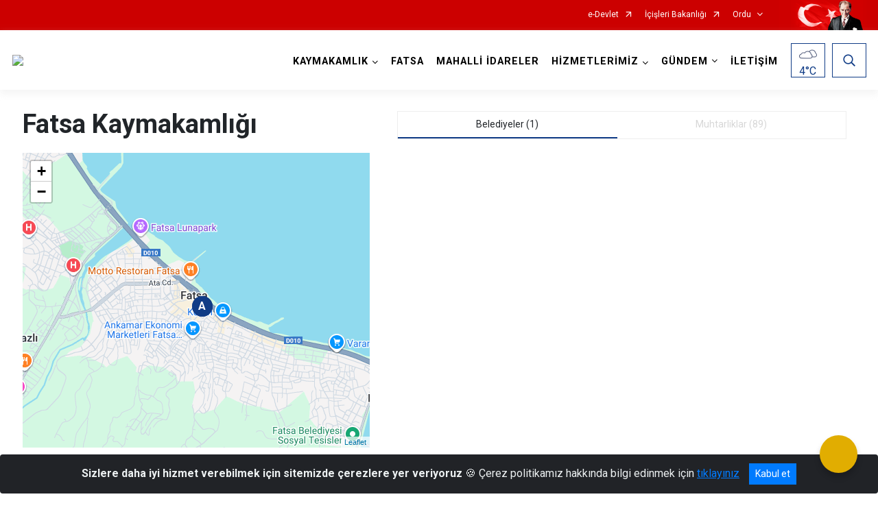

--- FILE ---
content_type: text/html; charset=utf-8
request_url: https://fatsa.gov.tr/ISAYWebPart/TownList/IlceDetay
body_size: 2802
content:




<script>
    var map;
    var enlem = '41.0308';
    var boylam = '37.5006';
    var locations = [
        ['FATSA Kaymakamlığı', enlem, boylam, 'A']
    ];
</script>
<div class="row no-gutters">
    <div class="col-md-6 col-lg-5">
        <div class="city-title" data-lat="41.0308" data-lng="37.5006">
            <h1>Fatsa  Kaymakamlığı</h1>
        </div>
    </div>
</div>
<div class="row no-gutters">
    <div class="col-md-6 col-lg-5">
        <div class="sticky-map">
            <div class="maplocations" id="govmap"></div>
            <div class="city-info-container">
                <div class="city-info">
                    <table class="table table-borderless">
                        <tr>
                            <td class="bold">Kaymakam</td>
                            <td><span>:</span>Avni KULA</td>
                        </tr>
                        
                        
                    </table>
                </div>
                <div class="city-info">
                    <table class="table table-borderless">
                        <tr>
                            <td class="bold">Belediye Sayısı</td>
                            <td><span>:</span>1</td>
                        </tr>
                        <tr>
                            <td class="bold">Belde Sayısı</td>
                            <td><span>:</span>0</td>
                        </tr>
                        <tr>
                            <td class="bold">Mahalle Sayısı</td>
                            <td><span>:</span>89</td>
                        </tr>
                        <tr>
                            <td class="bold">Köy Sayısı</td>
                            <td><span>:</span>0</td>
                        </tr>
                    </table>
                </div>
            </div>
        </div>
    </div>
    <div class="col-md-6 col-lg-7">
        <nav class="nav nav-pills counties-tabs">
            <a class="flex-fill nav-item nav-link active" id="belediye-tab" data-toggle="tab" href="#belediye" role="tab" aria-controls="belediye" aria-selected="true">Belediyeler (1)</a>
            <a class="flex-fill nav-item nav-link " id="muhtarlik-tab" data-toggle="tab" href="#muhtarlik" role="tab" aria-controls="muhtarlik" aria-selected="true">Muhtarliklar (89)</a>

        </nav>
        <div class="tab-content" id="countiestab">
            <div class="tab-pane fade show active" id="belediye" role="tabpanel" aria-labelledby="belediye-tab">
                <div id="belediyeList" class="governorship-contact-container row">

                </div>
            </div>
            <div class="tab-pane fade show " id="muhtarlik" role="tabpanel" aria-labelledby="muhtarlik-tab">
                <div id="muhtarlikList" class="governorship-contact-container row">

                </div>
            </div>
        </div>
    </div>
</div>
<script>
    $(document).ready(function () {

        $.ajax({
            type: "GET",
            url: "/ISAYWebPart/TownList/DetayGetir",
            contentType: "application/json; charset=utf-8",
            dataType: "json",
            data: {id :1585, ilId:52},
            async: false,
            success: function (data) {

                var ilceDetay = data.Data.ilceDetay;

                $.each(data.Data.ilceDetay, function (a, b) {

                     if (enlem != b.KoordinatEnlem && boylam != b.KoordinatBoylam) {
                         locations.push([b.Ad + ' Belediyesi', b.KoordinatEnlem, b.KoordinatBoylam, b.Ad.substring(0, 1)]);

                }

                    //$("#YuzOlcumu").text(ilceDetay.YuzOlcumu);


                    //<div class="item-row">
                    //    <div class="item-row-header">Nüfus</div>
                    //    <div class="item-row-text"></div>
                    //</div>
                    //<div class="item-links"><a class="btn-external-link" //target="_blank" rel="noopener noreferrer" href="">Belediye İnternet Sitesi</a></div>
                    $("#belediyeList").append(`<div class="col-lg-6">
                         <div class="governorship-contact-cart" data-lat="`+ b.KoordinatEnlem + `" data-lng="` + b.KoordinatBoylam + `">
                                    <div class="division-header">

                            <div class="label">A</div>

                            <h5>`+ b.Ad.substring(0, 1).toUpperCase() + b.Ad.substring(1).toLowerCase() + ` Belediyesi</h5>
                                                                </div>
                         <div class="item-content">
                                <div class="item-row">
                                    <div class="item-row-header">Başkan</div>
                                    <div class="item-row-text">` + b.BaskanAdi + `</div>
                                </div>
                              <div class="item-row">
                                   <div class="item-row-header">Nüfus</div>
                                   <div class="item-row-text">`+ (b.Nufus == null ? 0 : new Intl.NumberFormat('de-DE').format(b.Nufus)) + `</div>

                                </div>
                           <!--      <div class="item-links"><a class="btn-external-link" target="_blank" rel="noopener noreferrer" href="`+ b.WebSitesi + `">Belediye İnternet Sitesi</a></div>
                            </div> -->
                   </div>
                            </div>`);
                });


                $.each(data.Data.muhtarliklar, function (a, b) {

                     if (enlem != b.KoordinatEnlem && boylam != b.KoordinatBoylam) {
                         locations.push([b.Ad + ' Mahallesi', b.KoordinatEnlem, b.KoordinatBoylam, a+1]);
                }
                            //<div class="item-row">
                                //    <div class="item-row-header">Nüfus</div>
                                //    <div class="item-row-text"></div>
                                //</div>
                                //<div class="item-links"><a class="btn-external-link" //target="_blank" rel="noopener noreferrer" href="">Belediye İnternet Sitesi</a></div>
                    $("#muhtarlikList").append(`<div class="col-lg-6">
                         <div class="governorship-contact-cart" data-lat="`+ b.KoordinatEnlem + `" data-lng="` + b.KoordinatBoylam + `">
                                    <div class="division-header">

                            <div class="label">`+ (a+1)+`</div>

                            <h5>`+b.Ad+ ` Muhtarlığı</h5>
                                                                </div>
                            <div class="item-content">
                                <div class="item-row">
                                    <div class="item-row-header">Muhtar</div>
                                    <div class="item-row-text">` + b.BaskanAdi + `</div>
                                </div>
                    <!--    <div class="item-row">
                                    <div class="item-row-header">Nüfus</div>
                                    <div class="item-row-text">`+ (ilceDetay.Nufus == null ? 0 : ilceDetay.Nufus )+`</div>
                                </div>
                            </div> -->
                   </div>
                            </div>`);


                });

            },
            error: function (err) { }
        });


        MapCreate('govmap');
        $('.sticky-map').stick_in_parent();

        if ($('.maplocations').length > 0) {
            for (label = 0; label < locations.length; label++) {
                L.marker([locations[label][1], locations[label][2]], { icon: mapLabel(locations[label][3]) }).addTo(map);
            }
        }

        $(".governorship-contact-cart").click(function () {
            var dataLat = $(this).data('lat');
            var dataLng = $(this).data('lng');
            map.panTo([dataLat, dataLng]);
        });

        $(".city-title").click(function () {
            var dataLat = $(this).data('lat');
            var dataLng = $(this).data('lng');
            map.panTo([dataLat, dataLng]);
        });
    });

    function MapCreate(id, lat, lng, z) {
        map = L.map(id);
        var latitude = (lat === undefined) ? enlem : lat;
        var longitude = (lng === undefined) ? boylam : lng;
        var zoom = (z === undefined) ? 14 : z;
        map.setView([latitude, longitude], zoom);
        //L.tileLayer.provider('Wikimedia').addTo(map);
        //L.tileLayer('https://{s}.tile.openstreetmap.org/{z}/{x}/{y}.png').addTo(map);
        //L.tileLayer.provider('Wikimedia').addTo(map);
        L.tileLayer('http://{s}.google.com/vt/lyrs=m&x={x}&y={y}&z={z}', {
            maxZoom: 20,
            subdomains: ['mt0', 'mt1', 'mt2', 'mt3']
        }).addTo(map);
        L.marker([latitude, longitude], { icon: mapLabel('A') }).addTo(map);
    }
    function mapLabel(m) {
        var markerIcon = L.divIcon({ className: 'map-marker-icon', html: '<span>' + m + '</span>' });
        return markerIcon;
    }



</script>

--- FILE ---
content_type: text/html; charset=utf-8
request_url: https://fatsa.gov.tr/ISAYWebPart/TownList/DetayGetir?id=1585&ilId=52
body_size: 3816
content:
{"ContentEncoding":null,"ContentType":null,"Data":{"ilceDetay":[],"muhtarliklar":[{"Ad":"Ahmetler","BaskanAdi":"Cevdet İÇPINAR","BaskanGorev":"Muhtar","KoordinatBoylam":"37.4231","KoordinatEnlem":"41.0488","CografiKey":26861,"MahalleSayisi":0,"Tip":"58021","TipAdi":"MAHALLE","YuzOlcumu":"","AltToplamBelediyeSayisi":0,"BelediyeIsmi":null,"Nufus":null,"WebSitesi":null},{"Ad":"Arpalık","BaskanAdi":"Hasan KAÇAK","BaskanGorev":"Muhtar","KoordinatBoylam":"37.4026","KoordinatEnlem":"40.8926","CografiKey":26860,"MahalleSayisi":0,"Tip":"58021","TipAdi":"MAHALLE","YuzOlcumu":"","AltToplamBelediyeSayisi":0,"BelediyeIsmi":null,"Nufus":null,"WebSitesi":null},{"Ad":"ASLANCAMİ","BaskanAdi":"İhsan EMİR","BaskanGorev":"Muhtar","KoordinatBoylam":"","KoordinatEnlem":"","CografiKey":40034,"MahalleSayisi":0,"Tip":"58021","TipAdi":"MAHALLE","YuzOlcumu":"","AltToplamBelediyeSayisi":0,"BelediyeIsmi":null,"Nufus":null,"WebSitesi":null},{"Ad":"Aşağıardıç","BaskanAdi":"Selahattin TENGİZ","BaskanGorev":"Muhtar","KoordinatBoylam":"37.4506","KoordinatEnlem":"40.9853","CografiKey":26862,"MahalleSayisi":0,"Tip":"58021","TipAdi":"MAHALLE","YuzOlcumu":"","AltToplamBelediyeSayisi":0,"BelediyeIsmi":null,"Nufus":null,"WebSitesi":null},{"Ad":"Aşağıtepe","BaskanAdi":"Emin MERMİ","BaskanGorev":"Muhtar","KoordinatBoylam":"37.4497","KoordinatEnlem":"41.0144","CografiKey":26863,"MahalleSayisi":0,"Tip":"58021","TipAdi":"MAHALLE","YuzOlcumu":"","AltToplamBelediyeSayisi":0,"BelediyeIsmi":null,"Nufus":null,"WebSitesi":null},{"Ad":"Aşağıyavaş","BaskanAdi":"Erkan YÜCETEPE","BaskanGorev":"Muhtar","KoordinatBoylam":"","KoordinatEnlem":"","CografiKey":101814507,"MahalleSayisi":0,"Tip":"58021","TipAdi":"MAHALLE","YuzOlcumu":"","AltToplamBelediyeSayisi":0,"BelediyeIsmi":null,"Nufus":null,"WebSitesi":null},{"Ad":"Ayazlı","BaskanAdi":"Ali ŞAL","BaskanGorev":"Muhtar","KoordinatBoylam":"","KoordinatEnlem":"","CografiKey":7712875,"MahalleSayisi":0,"Tip":"58021","TipAdi":"MAHALLE","YuzOlcumu":"","AltToplamBelediyeSayisi":0,"BelediyeIsmi":null,"Nufus":null,"WebSitesi":null},{"Ad":"Bacanak","BaskanAdi":"Şeref ŞEN","BaskanGorev":"Muhtar","KoordinatBoylam":"37.4166","KoordinatEnlem":"40.9183","CografiKey":26864,"MahalleSayisi":0,"Tip":"58021","TipAdi":"MAHALLE","YuzOlcumu":"","AltToplamBelediyeSayisi":0,"BelediyeIsmi":null,"Nufus":null,"WebSitesi":null},{"Ad":"Bağlarca","BaskanAdi":"Tahsin AKTAŞ","BaskanGorev":"Muhtar","KoordinatBoylam":"37.554","KoordinatEnlem":"40.9884","CografiKey":26902,"MahalleSayisi":0,"Tip":"58021","TipAdi":"MAHALLE","YuzOlcumu":"","AltToplamBelediyeSayisi":0,"BelediyeIsmi":null,"Nufus":null,"WebSitesi":null},{"Ad":"Bahçeler","BaskanAdi":"Zeki ÖZYURT","BaskanGorev":"Muhtar","KoordinatBoylam":"37.4284","KoordinatEnlem":"40.998","CografiKey":26865,"MahalleSayisi":0,"Tip":"58021","TipAdi":"MAHALLE","YuzOlcumu":"","AltToplamBelediyeSayisi":0,"BelediyeIsmi":null,"Nufus":null,"WebSitesi":null},{"Ad":"Başköy","BaskanAdi":"Sinan ŞEMSİ","BaskanGorev":"Muhtar","KoordinatBoylam":"37.438","KoordinatEnlem":"41.0479","CografiKey":26866,"MahalleSayisi":0,"Tip":"58021","TipAdi":"MAHALLE","YuzOlcumu":"","AltToplamBelediyeSayisi":0,"BelediyeIsmi":null,"Nufus":null,"WebSitesi":null},{"Ad":"Beyceli","BaskanAdi":"Şehzat SARIHAN","BaskanGorev":"Muhtar","KoordinatBoylam":"37.3568","KoordinatEnlem":"40.8859","CografiKey":26867,"MahalleSayisi":0,"Tip":"58021","TipAdi":"MAHALLE","YuzOlcumu":"","AltToplamBelediyeSayisi":0,"BelediyeIsmi":null,"Nufus":null,"WebSitesi":null},{"Ad":"Bolaman","BaskanAdi":"Şükrü GÜNEŞ","BaskanGorev":"Muhtar","KoordinatBoylam":"","KoordinatEnlem":"","CografiKey":40033,"MahalleSayisi":0,"Tip":"58021","TipAdi":"MAHALLE","YuzOlcumu":"","AltToplamBelediyeSayisi":0,"BelediyeIsmi":null,"Nufus":null,"WebSitesi":null},{"Ad":"Bozdağı","BaskanAdi":"Ahmet Sabri GÜROL","BaskanGorev":"Muhtar","KoordinatBoylam":"37.443","KoordinatEnlem":"40.9823","CografiKey":26868,"MahalleSayisi":0,"Tip":"58021","TipAdi":"MAHALLE","YuzOlcumu":"","AltToplamBelediyeSayisi":0,"BelediyeIsmi":null,"Nufus":null,"WebSitesi":null},{"Ad":"Bucaklı","BaskanAdi":"Yüksel ÇAVLIK","BaskanGorev":"Muhtar","KoordinatBoylam":"37.4668","KoordinatEnlem":"40.9828","CografiKey":26869,"MahalleSayisi":0,"Tip":"58021","TipAdi":"MAHALLE","YuzOlcumu":"","AltToplamBelediyeSayisi":0,"BelediyeIsmi":null,"Nufus":null,"WebSitesi":null},{"Ad":"Buhari","BaskanAdi":"Mehmet EMİRALİOĞLU","BaskanGorev":"Muhtar","KoordinatBoylam":"","KoordinatEnlem":"","CografiKey":26903,"MahalleSayisi":0,"Tip":"58021","TipAdi":"MAHALLE","YuzOlcumu":"","AltToplamBelediyeSayisi":0,"BelediyeIsmi":null,"Nufus":null,"WebSitesi":null},{"Ad":"Bülbülköy","BaskanAdi":"İbrahim KARABACAK","BaskanGorev":"Muhtar","KoordinatBoylam":"37.6556","KoordinatEnlem":"41.0004","CografiKey":26904,"MahalleSayisi":0,"Tip":"58021","TipAdi":"MAHALLE","YuzOlcumu":"","AltToplamBelediyeSayisi":0,"BelediyeIsmi":null,"Nufus":null,"WebSitesi":null},{"Ad":"Büyükkoç","BaskanAdi":"Günay VERİM","BaskanGorev":"Muhtar","KoordinatBoylam":"37.4447","KoordinatEnlem":"40.9457","CografiKey":26870,"MahalleSayisi":0,"Tip":"58021","TipAdi":"MAHALLE","YuzOlcumu":"","AltToplamBelediyeSayisi":0,"BelediyeIsmi":null,"Nufus":null,"WebSitesi":null},{"Ad":"Çömlekli","BaskanAdi":"Rasim TOP","BaskanGorev":"Muhtar","KoordinatBoylam":"37.4678","KoordinatEnlem":"40.9972","CografiKey":26871,"MahalleSayisi":0,"Tip":"58021","TipAdi":"MAHALLE","YuzOlcumu":"","AltToplamBelediyeSayisi":0,"BelediyeIsmi":null,"Nufus":null,"WebSitesi":null},{"Ad":"Çöteli","BaskanAdi":"Selahattin CALAY","BaskanGorev":"Muhtar","KoordinatBoylam":"37.4203","KoordinatEnlem":"41.038","CografiKey":26872,"MahalleSayisi":0,"Tip":"58021","TipAdi":"MAHALLE","YuzOlcumu":"","AltToplamBelediyeSayisi":0,"BelediyeIsmi":null,"Nufus":null,"WebSitesi":null},{"Ad":"Demirci","BaskanAdi":"Taylan ŞENDUR","BaskanGorev":"Muhtar","KoordinatBoylam":"37.5371","KoordinatEnlem":"40.966","CografiKey":26905,"MahalleSayisi":0,"Tip":"58021","TipAdi":"MAHALLE","YuzOlcumu":"","AltToplamBelediyeSayisi":0,"BelediyeIsmi":null,"Nufus":null,"WebSitesi":null},{"Ad":"Dereyurt","BaskanAdi":"Mustafa CEYLAN","BaskanGorev":"Muhtar","KoordinatBoylam":"37.5992","KoordinatEnlem":"40.9123","CografiKey":26906,"MahalleSayisi":0,"Tip":"58021","TipAdi":"MAHALLE","YuzOlcumu":"","AltToplamBelediyeSayisi":0,"BelediyeIsmi":null,"Nufus":null,"WebSitesi":null},{"Ad":"Dolunay","BaskanAdi":"Uluhan AYDIK","BaskanGorev":"Muhtar","KoordinatBoylam":"","KoordinatEnlem":"","CografiKey":2333998,"MahalleSayisi":0,"Tip":"58021","TipAdi":"MAHALLE","YuzOlcumu":"","AltToplamBelediyeSayisi":0,"BelediyeIsmi":null,"Nufus":null,"WebSitesi":null},{"Ad":"Duayeri","BaskanAdi":"İsmail ULUCAN","BaskanGorev":"Muhtar","KoordinatBoylam":"37.45","KoordinatEnlem":"40.9466","CografiKey":26873,"MahalleSayisi":0,"Tip":"58021","TipAdi":"MAHALLE","YuzOlcumu":"","AltToplamBelediyeSayisi":0,"BelediyeIsmi":null,"Nufus":null,"WebSitesi":null},{"Ad":"Dumlupınar","BaskanAdi":"Salim TAŞBAŞI","BaskanGorev":"Muhtar","KoordinatBoylam":"","KoordinatEnlem":"","CografiKey":570682,"MahalleSayisi":0,"Tip":"58021","TipAdi":"MAHALLE","YuzOlcumu":"","AltToplamBelediyeSayisi":0,"BelediyeIsmi":null,"Nufus":null,"WebSitesi":null},{"Ad":"Düğünlük","BaskanAdi":"Ali AGCA","BaskanGorev":"Muhtar","KoordinatBoylam":"37.4292","KoordinatEnlem":"40.9377","CografiKey":26874,"MahalleSayisi":0,"Tip":"58021","TipAdi":"MAHALLE","YuzOlcumu":"","AltToplamBelediyeSayisi":0,"BelediyeIsmi":null,"Nufus":null,"WebSitesi":null},{"Ad":"Eskiordu","BaskanAdi":"İbrahim OFLAZ","BaskanGorev":"Muhtar","KoordinatBoylam":"37.4228","KoordinatEnlem":"40.9747","CografiKey":26875,"MahalleSayisi":0,"Tip":"58021","TipAdi":"MAHALLE","YuzOlcumu":"","AltToplamBelediyeSayisi":0,"BelediyeIsmi":null,"Nufus":null,"WebSitesi":null},{"Ad":"Evkaf","BaskanAdi":"Bülent ÇİVİCİ","BaskanGorev":"Muhtar","KoordinatBoylam":"","KoordinatEnlem":"","CografiKey":570693,"MahalleSayisi":0,"Tip":"58021","TipAdi":"MAHALLE","YuzOlcumu":"","AltToplamBelediyeSayisi":0,"BelediyeIsmi":null,"Nufus":null,"WebSitesi":null},{"Ad":"Fatih","BaskanAdi":"Mehmet ACIELMA","BaskanGorev":"Muhtar","KoordinatBoylam":"","KoordinatEnlem":"","CografiKey":2334077,"MahalleSayisi":0,"Tip":"58021","TipAdi":"MAHALLE","YuzOlcumu":"","AltToplamBelediyeSayisi":0,"BelediyeIsmi":null,"Nufus":null,"WebSitesi":null},{"Ad":"GEYİKÇELİ","BaskanAdi":"Ahmet BÜKTE","BaskanGorev":"Muhtar","KoordinatBoylam":"","KoordinatEnlem":"","CografiKey":40029,"MahalleSayisi":0,"Tip":"58021","TipAdi":"MAHALLE","YuzOlcumu":"","AltToplamBelediyeSayisi":0,"BelediyeIsmi":null,"Nufus":null,"WebSitesi":null},{"Ad":"Gölköy","BaskanAdi":"Abdullah HAFIZOĞLU","BaskanGorev":"Muhtar","KoordinatBoylam":"37.3768","KoordinatEnlem":"40.9088","CografiKey":26876,"MahalleSayisi":0,"Tip":"58021","TipAdi":"MAHALLE","YuzOlcumu":"","AltToplamBelediyeSayisi":0,"BelediyeIsmi":null,"Nufus":null,"WebSitesi":null},{"Ad":"Güvercinlik","BaskanAdi":"Hami GÜLBOY","BaskanGorev":"Muhtar","KoordinatBoylam":"","KoordinatEnlem":"","CografiKey":7713709,"MahalleSayisi":0,"Tip":"58021","TipAdi":"MAHALLE","YuzOlcumu":"","AltToplamBelediyeSayisi":0,"BelediyeIsmi":null,"Nufus":null,"WebSitesi":null},{"Ad":"Hacıköy","BaskanAdi":"Muhammet ÖZTEPE","BaskanGorev":"Muhtar","KoordinatBoylam":"","KoordinatEnlem":"","CografiKey":7713740,"MahalleSayisi":0,"Tip":"58021","TipAdi":"MAHALLE","YuzOlcumu":"","AltToplamBelediyeSayisi":0,"BelediyeIsmi":null,"Nufus":null,"WebSitesi":null},{"Ad":"Hamlık","BaskanAdi":"Şenel ATEŞLİ","BaskanGorev":"Muhtar","KoordinatBoylam":"","KoordinatEnlem":"","CografiKey":570688,"MahalleSayisi":0,"Tip":"58021","TipAdi":"MAHALLE","YuzOlcumu":"","AltToplamBelediyeSayisi":0,"BelediyeIsmi":null,"Nufus":null,"WebSitesi":null},{"Ad":"HATİPLİ","BaskanAdi":"Yılmaz BİLLAY","BaskanGorev":"Muhtar","KoordinatBoylam":"","KoordinatEnlem":"","CografiKey":40030,"MahalleSayisi":0,"Tip":"58021","TipAdi":"MAHALLE","YuzOlcumu":"","AltToplamBelediyeSayisi":0,"BelediyeIsmi":null,"Nufus":null,"WebSitesi":null},{"Ad":"Hıdırbeyli","BaskanAdi":"Hacı Bayram AKMAN","BaskanGorev":"Muhtar","KoordinatBoylam":"37.4432","KoordinatEnlem":"40.9754","CografiKey":26877,"MahalleSayisi":0,"Tip":"58021","TipAdi":"MAHALLE","YuzOlcumu":"","AltToplamBelediyeSayisi":0,"BelediyeIsmi":null,"Nufus":null,"WebSitesi":null},{"Ad":"Hoylu","BaskanAdi":"Yaşar PARLIYAN","BaskanGorev":"Muhtar","KoordinatBoylam":"37.4777","KoordinatEnlem":"41.0063","CografiKey":26878,"MahalleSayisi":0,"Tip":"58021","TipAdi":"MAHALLE","YuzOlcumu":"","AltToplamBelediyeSayisi":0,"BelediyeIsmi":null,"Nufus":null,"WebSitesi":null},{"Ad":"ILICA","BaskanAdi":"Zafer CAN","BaskanGorev":"Muhtar","KoordinatBoylam":"","KoordinatEnlem":"","CografiKey":40035,"MahalleSayisi":0,"Tip":"58021","TipAdi":"MAHALLE","YuzOlcumu":"","AltToplamBelediyeSayisi":0,"BelediyeIsmi":null,"Nufus":null,"WebSitesi":null},{"Ad":"İnönü","BaskanAdi":"Şükrü KARA","BaskanGorev":"Muhtar","KoordinatBoylam":"37.5714","KoordinatEnlem":"40.9724","CografiKey":26907,"MahalleSayisi":0,"Tip":"58021","TipAdi":"MAHALLE","YuzOlcumu":"","AltToplamBelediyeSayisi":0,"BelediyeIsmi":null,"Nufus":null,"WebSitesi":null},{"Ad":"İSLAMDAĞ","BaskanAdi":"Mehmet DİK","BaskanGorev":"Muhtar","KoordinatBoylam":"","KoordinatEnlem":"","CografiKey":40031,"MahalleSayisi":0,"Tip":"58021","TipAdi":"MAHALLE","YuzOlcumu":"","AltToplamBelediyeSayisi":0,"BelediyeIsmi":null,"Nufus":null,"WebSitesi":null},{"Ad":"Kabakdağı","BaskanAdi":"Meryem KESKİN","BaskanGorev":"Muhtar","KoordinatBoylam":"37.5416","KoordinatEnlem":"40.9636","CografiKey":26908,"MahalleSayisi":0,"Tip":"58021","TipAdi":"MAHALLE","YuzOlcumu":"","AltToplamBelediyeSayisi":0,"BelediyeIsmi":null,"Nufus":null,"WebSitesi":null},{"Ad":"Kaleönü","BaskanAdi":"Durmuş DURMUŞ","BaskanGorev":"Muhtar","KoordinatBoylam":"37.4743","KoordinatEnlem":"41.0132","CografiKey":26879,"MahalleSayisi":0,"Tip":"58021","TipAdi":"MAHALLE","YuzOlcumu":"","AltToplamBelediyeSayisi":0,"BelediyeIsmi":null,"Nufus":null,"WebSitesi":null},{"Ad":"Karataş","BaskanAdi":"Tolga YILDIRIM","BaskanGorev":"Muhtar","KoordinatBoylam":"37.4854","KoordinatEnlem":"40.9716","CografiKey":26880,"MahalleSayisi":0,"Tip":"58021","TipAdi":"MAHALLE","YuzOlcumu":"","AltToplamBelediyeSayisi":0,"BelediyeIsmi":null,"Nufus":null,"WebSitesi":null},{"Ad":"Kargucak","BaskanAdi":"Zeki SEVİMLİ","BaskanGorev":"Muhtar","KoordinatBoylam":"","KoordinatEnlem":"","CografiKey":7713712,"MahalleSayisi":0,"Tip":"58021","TipAdi":"MAHALLE","YuzOlcumu":"","AltToplamBelediyeSayisi":0,"BelediyeIsmi":null,"Nufus":null,"WebSitesi":null},{"Ad":"Karşıyaka","BaskanAdi":"Burhan İPEKÇİ","BaskanGorev":"Muhtar","KoordinatBoylam":"","KoordinatEnlem":"","CografiKey":7713713,"MahalleSayisi":0,"Tip":"58021","TipAdi":"MAHALLE","YuzOlcumu":"","AltToplamBelediyeSayisi":0,"BelediyeIsmi":null,"Nufus":null,"WebSitesi":null},{"Ad":"Kavraz","BaskanAdi":"Fatih ÖZDEMİR","BaskanGorev":"Muhtar","KoordinatBoylam":"","KoordinatEnlem":"","CografiKey":7713714,"MahalleSayisi":0,"Tip":"58021","TipAdi":"MAHALLE","YuzOlcumu":"","AltToplamBelediyeSayisi":0,"BelediyeIsmi":null,"Nufus":null,"WebSitesi":null},{"Ad":"Kayaca","BaskanAdi":"Yaşar ERAT","BaskanGorev":"Muhtar","KoordinatBoylam":"37.611","KoordinatEnlem":"41.0021","CografiKey":26909,"MahalleSayisi":0,"Tip":"58021","TipAdi":"MAHALLE","YuzOlcumu":"","AltToplamBelediyeSayisi":0,"BelediyeIsmi":null,"Nufus":null,"WebSitesi":null},{"Ad":"Kayaköy Akçakese","BaskanAdi":"Süleyman DURAN","BaskanGorev":"Muhtar","KoordinatBoylam":"","KoordinatEnlem":"","CografiKey":7713715,"MahalleSayisi":0,"Tip":"58021","TipAdi":"MAHALLE","YuzOlcumu":"","AltToplamBelediyeSayisi":0,"BelediyeIsmi":null,"Nufus":null,"WebSitesi":null},{"Ad":"Kılavuzömer","BaskanAdi":"Mehmet Cemal CAN","BaskanGorev":"Muhtar","KoordinatBoylam":"37.549","KoordinatEnlem":"40.9486","CografiKey":26910,"MahalleSayisi":0,"Tip":"58021","TipAdi":"MAHALLE","YuzOlcumu":"","AltToplamBelediyeSayisi":0,"BelediyeIsmi":null,"Nufus":null,"WebSitesi":null},{"Ad":"Kılıçlı","BaskanAdi":"Mesut KÖROĞLU","BaskanGorev":"Muhtar","KoordinatBoylam":"37.5511","KoordinatEnlem":"41.0024","CografiKey":26911,"MahalleSayisi":0,"Tip":"58021","TipAdi":"MAHALLE","YuzOlcumu":"","AltToplamBelediyeSayisi":0,"BelediyeIsmi":null,"Nufus":null,"WebSitesi":null},{"Ad":"Konakbaşı","BaskanAdi":"Bedri CENGİZ","BaskanGorev":"Muhtar","KoordinatBoylam":"","KoordinatEnlem":"","CografiKey":2334002,"MahalleSayisi":0,"Tip":"58021","TipAdi":"MAHALLE","YuzOlcumu":"","AltToplamBelediyeSayisi":0,"BelediyeIsmi":null,"Nufus":null,"WebSitesi":null},{"Ad":"KÖSEBUCAĞI","BaskanAdi":"Mehmet BAKİOĞLU","BaskanGorev":"Muhtar","KoordinatBoylam":"","KoordinatEnlem":"","CografiKey":40032,"MahalleSayisi":0,"Tip":"58021","TipAdi":"MAHALLE","YuzOlcumu":"","AltToplamBelediyeSayisi":0,"BelediyeIsmi":null,"Nufus":null,"WebSitesi":null},{"Ad":"Kulakköy","BaskanAdi":"Yılmaz BİLDİK","BaskanGorev":"Muhtar","KoordinatBoylam":"37.4779","KoordinatEnlem":"40.9322","CografiKey":26881,"MahalleSayisi":0,"Tip":"58021","TipAdi":"MAHALLE","YuzOlcumu":"","AltToplamBelediyeSayisi":0,"BelediyeIsmi":null,"Nufus":null,"WebSitesi":null},{"Ad":"Kurtuluş","BaskanAdi":"Yener DİKBAŞ","BaskanGorev":"Muhtar","KoordinatBoylam":"","KoordinatEnlem":"","CografiKey":570683,"MahalleSayisi":0,"Tip":"58021","TipAdi":"MAHALLE","YuzOlcumu":"","AltToplamBelediyeSayisi":0,"BelediyeIsmi":null,"Nufus":null,"WebSitesi":null},{"Ad":"Küçükkoç","BaskanAdi":"Yener DOĞDU","BaskanGorev":"Muhtar","KoordinatBoylam":"37.4344","KoordinatEnlem":"40.9349","CografiKey":26882,"MahalleSayisi":0,"Tip":"58021","TipAdi":"MAHALLE","YuzOlcumu":"","AltToplamBelediyeSayisi":0,"BelediyeIsmi":null,"Nufus":null,"WebSitesi":null},{"Ad":"Küpdüşen","BaskanAdi":"Süleyman COŞKUN","BaskanGorev":"Muhtar","KoordinatBoylam":"","KoordinatEnlem":"","CografiKey":7713708,"MahalleSayisi":0,"Tip":"58021","TipAdi":"MAHALLE","YuzOlcumu":"","AltToplamBelediyeSayisi":0,"BelediyeIsmi":null,"Nufus":null,"WebSitesi":null},{"Ad":"Mehmetakif","BaskanAdi":"Fatih MAKAROĞLU","BaskanGorev":"Muhtar","KoordinatBoylam":"37.4173","KoordinatEnlem":"40.9664","CografiKey":26883,"MahalleSayisi":0,"Tip":"58021","TipAdi":"MAHALLE","YuzOlcumu":"","AltToplamBelediyeSayisi":0,"BelediyeIsmi":null,"Nufus":null,"WebSitesi":null},{"Ad":"Meşebükü","BaskanAdi":"Harun BAHADIR","BaskanGorev":"Muhtar","KoordinatBoylam":"","KoordinatEnlem":"","CografiKey":101814508,"MahalleSayisi":0,"Tip":"58021","TipAdi":"MAHALLE","YuzOlcumu":"","AltToplamBelediyeSayisi":0,"BelediyeIsmi":null,"Nufus":null,"WebSitesi":null},{"Ad":"Mustafa Kemalpaşa","BaskanAdi":"Naci KIZILKAYA","BaskanGorev":"Muhtar","KoordinatBoylam":"","KoordinatEnlem":"","CografiKey":570684,"MahalleSayisi":0,"Tip":"58021","TipAdi":"MAHALLE","YuzOlcumu":"","AltToplamBelediyeSayisi":0,"BelediyeIsmi":null,"Nufus":null,"WebSitesi":null},{"Ad":"Oluklu","BaskanAdi":"Bayram ÖZDEMİR","BaskanGorev":"Muhtar","KoordinatBoylam":"37.401","KoordinatEnlem":"40.9525","CografiKey":26885,"MahalleSayisi":0,"Tip":"58021","TipAdi":"MAHALLE","YuzOlcumu":"","AltToplamBelediyeSayisi":0,"BelediyeIsmi":null,"Nufus":null,"WebSitesi":null},{"Ad":"Örencik","BaskanAdi":"Hasan ECE","BaskanGorev":"Muhtar","KoordinatBoylam":"37.4915","KoordinatEnlem":"40.9401","CografiKey":26886,"MahalleSayisi":0,"Tip":"58021","TipAdi":"MAHALLE","YuzOlcumu":"","AltToplamBelediyeSayisi":0,"BelediyeIsmi":null,"Nufus":null,"WebSitesi":null},{"Ad":"Palazlı Kömürlük","BaskanAdi":"Mustafa DEMİRBAŞ","BaskanGorev":"Muhtar","KoordinatBoylam":"","KoordinatEnlem":"","CografiKey":7713710,"MahalleSayisi":0,"Tip":"58021","TipAdi":"MAHALLE","YuzOlcumu":"","AltToplamBelediyeSayisi":0,"BelediyeIsmi":null,"Nufus":null,"WebSitesi":null},{"Ad":"Sakarya","BaskanAdi":"Mehmet ONMUŞ","BaskanGorev":"Muhtar","KoordinatBoylam":"","KoordinatEnlem":"","CografiKey":2334072,"MahalleSayisi":0,"Tip":"58021","TipAdi":"MAHALLE","YuzOlcumu":"","AltToplamBelediyeSayisi":0,"BelediyeIsmi":null,"Nufus":null,"WebSitesi":null},{"Ad":"Salihli","BaskanAdi":"Mehmet EYİ","BaskanGorev":"Muhtar","KoordinatBoylam":"37.3982","KoordinatEnlem":"40.9442","CografiKey":26887,"MahalleSayisi":0,"Tip":"58021","TipAdi":"MAHALLE","YuzOlcumu":"","AltToplamBelediyeSayisi":0,"BelediyeIsmi":null,"Nufus":null,"WebSitesi":null},{"Ad":"Saraytepe","BaskanAdi":"İsmail AYYILDIZ","BaskanGorev":"Muhtar","KoordinatBoylam":"37.4553","KoordinatEnlem":"40.9947","CografiKey":26888,"MahalleSayisi":0,"Tip":"58021","TipAdi":"MAHALLE","YuzOlcumu":"","AltToplamBelediyeSayisi":0,"BelediyeIsmi":null,"Nufus":null,"WebSitesi":null},{"Ad":"Sazcılar","BaskanAdi":"Harun ANACAK","BaskanGorev":"Muhtar","KoordinatBoylam":"37.4474","KoordinatEnlem":"41.0293","CografiKey":26889,"MahalleSayisi":0,"Tip":"58021","TipAdi":"MAHALLE","YuzOlcumu":"","AltToplamBelediyeSayisi":0,"BelediyeIsmi":null,"Nufus":null,"WebSitesi":null},{"Ad":"Sefaköy","BaskanAdi":"Cengiz KAYNAROĞLU","BaskanGorev":"Muhtar","KoordinatBoylam":"37.5175","KoordinatEnlem":"40.9644","CografiKey":26890,"MahalleSayisi":0,"Tip":"58021","TipAdi":"MAHALLE","YuzOlcumu":"","AltToplamBelediyeSayisi":0,"BelediyeIsmi":null,"Nufus":null,"WebSitesi":null},{"Ad":"Sudere","BaskanAdi":"Cemal AKYOL","BaskanGorev":"Muhtar","KoordinatBoylam":"37.4238","KoordinatEnlem":"41.0157","CografiKey":26891,"MahalleSayisi":0,"Tip":"58021","TipAdi":"MAHALLE","YuzOlcumu":"","AltToplamBelediyeSayisi":0,"BelediyeIsmi":null,"Nufus":null,"WebSitesi":null},{"Ad":"Şerefiye","BaskanAdi":"Osman Nuri İNAL","BaskanGorev":"Muhtar","KoordinatBoylam":"","KoordinatEnlem":"","CografiKey":570687,"MahalleSayisi":0,"Tip":"58021","TipAdi":"MAHALLE","YuzOlcumu":"","AltToplamBelediyeSayisi":0,"BelediyeIsmi":null,"Nufus":null,"WebSitesi":null},{"Ad":"Tahtabaş","BaskanAdi":"Mehmet YILDIZ","BaskanGorev":"Muhtar","KoordinatBoylam":"37.4654","KoordinatEnlem":"40.9871","CografiKey":26892,"MahalleSayisi":0,"Tip":"58021","TipAdi":"MAHALLE","YuzOlcumu":"","AltToplamBelediyeSayisi":0,"BelediyeIsmi":null,"Nufus":null,"WebSitesi":null},{"Ad":"Taşlıca","BaskanAdi":"Şükrü GÜLMEZ","BaskanGorev":"Muhtar","KoordinatBoylam":"","KoordinatEnlem":"","CografiKey":101814509,"MahalleSayisi":0,"Tip":"58021","TipAdi":"MAHALLE","YuzOlcumu":"","AltToplamBelediyeSayisi":0,"BelediyeIsmi":null,"Nufus":null,"WebSitesi":null},{"Ad":"Tayalı","BaskanAdi":"Mustafa BOZKURT","BaskanGorev":"Muhtar","KoordinatBoylam":"37.5603","KoordinatEnlem":"40.9339","CografiKey":26915,"MahalleSayisi":0,"Tip":"58021","TipAdi":"MAHALLE","YuzOlcumu":"","AltToplamBelediyeSayisi":0,"BelediyeIsmi":null,"Nufus":null,"WebSitesi":null},{"Ad":"Tepecik","BaskanAdi":"Halil İbrahim AKYÜREK","BaskanGorev":"Muhtar","KoordinatBoylam":"37.5696","KoordinatEnlem":"40.9667","CografiKey":26916,"MahalleSayisi":0,"Tip":"58021","TipAdi":"MAHALLE","YuzOlcumu":"","AltToplamBelediyeSayisi":0,"BelediyeIsmi":null,"Nufus":null,"WebSitesi":null},{"Ad":"Uzundere","BaskanAdi":"Hicabi KAVRAZ","BaskanGorev":"Muhtar","KoordinatBoylam":"","KoordinatEnlem":"","CografiKey":7713716,"MahalleSayisi":0,"Tip":"58021","TipAdi":"MAHALLE","YuzOlcumu":"","AltToplamBelediyeSayisi":0,"BelediyeIsmi":null,"Nufus":null,"WebSitesi":null},{"Ad":"YALIKÖY","BaskanAdi":"Mahmut MEMİŞ","BaskanGorev":"Muhtar","KoordinatBoylam":"","KoordinatEnlem":"","CografiKey":40036,"MahalleSayisi":0,"Tip":"58021","TipAdi":"MAHALLE","YuzOlcumu":"","AltToplamBelediyeSayisi":0,"BelediyeIsmi":null,"Nufus":null,"WebSitesi":null},{"Ad":"Yapraklı","BaskanAdi":"Necati EFE","BaskanGorev":"Muhtar","KoordinatBoylam":"37.4593","KoordinatEnlem":"41.057","CografiKey":26893,"MahalleSayisi":0,"Tip":"58021","TipAdi":"MAHALLE","YuzOlcumu":"","AltToplamBelediyeSayisi":0,"BelediyeIsmi":null,"Nufus":null,"WebSitesi":null},{"Ad":"Yassıbahçe","BaskanAdi":"Yener ŞİRİN","BaskanGorev":"Muhtar","KoordinatBoylam":"37.6463","KoordinatEnlem":"41.0057","CografiKey":26917,"MahalleSayisi":0,"Tip":"58021","TipAdi":"MAHALLE","YuzOlcumu":"","AltToplamBelediyeSayisi":0,"BelediyeIsmi":null,"Nufus":null,"WebSitesi":null},{"Ad":"Yassıtaş","BaskanAdi":"İlhan USLU","BaskanGorev":"Muhtar","KoordinatBoylam":"37.4716","KoordinatEnlem":"40.9674","CografiKey":26894,"MahalleSayisi":0,"Tip":"58021","TipAdi":"MAHALLE","YuzOlcumu":"","AltToplamBelediyeSayisi":0,"BelediyeIsmi":null,"Nufus":null,"WebSitesi":null},{"Ad":"Yavaş","BaskanAdi":"Nedim TÖNGEL","BaskanGorev":"Muhtar","KoordinatBoylam":"37.6284","KoordinatEnlem":"40.9379","CografiKey":26918,"MahalleSayisi":0,"Tip":"58021","TipAdi":"MAHALLE","YuzOlcumu":"","AltToplamBelediyeSayisi":0,"BelediyeIsmi":null,"Nufus":null,"WebSitesi":null},{"Ad":"Yenidoğan","BaskanAdi":"Yusuf DURSUN","BaskanGorev":"Muhtar","KoordinatBoylam":"37.3932","KoordinatEnlem":"40.8959","CografiKey":26895,"MahalleSayisi":0,"Tip":"58021","TipAdi":"MAHALLE","YuzOlcumu":"","AltToplamBelediyeSayisi":0,"BelediyeIsmi":null,"Nufus":null,"WebSitesi":null},{"Ad":"Yenikent","BaskanAdi":"Kenan ORUÇ","BaskanGorev":"Muhtar","KoordinatBoylam":"37.4356","KoordinatEnlem":"40.9266","CografiKey":26896,"MahalleSayisi":0,"Tip":"58021","TipAdi":"MAHALLE","YuzOlcumu":"","AltToplamBelediyeSayisi":0,"BelediyeIsmi":null,"Nufus":null,"WebSitesi":null},{"Ad":"Yenipazar","BaskanAdi":"Murat SERDAROĞLU","BaskanGorev":"Muhtar","KoordinatBoylam":"","KoordinatEnlem":"","CografiKey":7713711,"MahalleSayisi":0,"Tip":"58021","TipAdi":"MAHALLE","YuzOlcumu":"","AltToplamBelediyeSayisi":0,"BelediyeIsmi":null,"Nufus":null,"WebSitesi":null},{"Ad":"Yeniyurt","BaskanAdi":"Hasan ÖZCAN","BaskanGorev":"Muhtar","KoordinatBoylam":"37.5506","KoordinatEnlem":"40.977","CografiKey":26919,"MahalleSayisi":0,"Tip":"58021","TipAdi":"MAHALLE","YuzOlcumu":"","AltToplamBelediyeSayisi":0,"BelediyeIsmi":null,"Nufus":null,"WebSitesi":null},{"Ad":"Yeşilköy","BaskanAdi":"Yılmaz ŞERBETCİ","BaskanGorev":"Muhtar","KoordinatBoylam":"37.5841","KoordinatEnlem":"40.9434","CografiKey":26920,"MahalleSayisi":0,"Tip":"58021","TipAdi":"MAHALLE","YuzOlcumu":"","AltToplamBelediyeSayisi":0,"BelediyeIsmi":null,"Nufus":null,"WebSitesi":null},{"Ad":"Yeşiltepe","BaskanAdi":"Mehmet İNCİKABI","BaskanGorev":"Muhtar","KoordinatBoylam":"37.4378","KoordinatEnlem":"41.0267","CografiKey":26897,"MahalleSayisi":0,"Tip":"58021","TipAdi":"MAHALLE","YuzOlcumu":"","AltToplamBelediyeSayisi":0,"BelediyeIsmi":null,"Nufus":null,"WebSitesi":null},{"Ad":"Yukarıardıç","BaskanAdi":"Abdulkadir HOŞGÖRÜL","BaskanGorev":"Muhtar","KoordinatBoylam":"37.4559","KoordinatEnlem":"40.974","CografiKey":26898,"MahalleSayisi":0,"Tip":"58021","TipAdi":"MAHALLE","YuzOlcumu":"","AltToplamBelediyeSayisi":0,"BelediyeIsmi":null,"Nufus":null,"WebSitesi":null},{"Ad":"Yukarıbahçeler","BaskanAdi":"Ahmet KASER","BaskanGorev":"Muhtar","KoordinatBoylam":"37.4033","KoordinatEnlem":"40.9867","CografiKey":26899,"MahalleSayisi":0,"Tip":"58021","TipAdi":"MAHALLE","YuzOlcumu":"","AltToplamBelediyeSayisi":0,"BelediyeIsmi":null,"Nufus":null,"WebSitesi":null},{"Ad":"Yukarıtepe","BaskanAdi":"Turan MOLLAOĞLU","BaskanGorev":"Muhtar","KoordinatBoylam":"37.4006","KoordinatEnlem":"41.0107","CografiKey":26900,"MahalleSayisi":0,"Tip":"58021","TipAdi":"MAHALLE","YuzOlcumu":"","AltToplamBelediyeSayisi":0,"BelediyeIsmi":null,"Nufus":null,"WebSitesi":null},{"Ad":"Yusuflu","BaskanAdi":"Ali Rıza ÖLÇEK","BaskanGorev":"Muhtar","KoordinatBoylam":"37.3838","KoordinatEnlem":"40.9598","CografiKey":26901,"MahalleSayisi":0,"Tip":"58021","TipAdi":"MAHALLE","YuzOlcumu":"","AltToplamBelediyeSayisi":0,"BelediyeIsmi":null,"Nufus":null,"WebSitesi":null}]},"JsonRequestBehavior":0,"MaxJsonLength":null,"RecursionLimit":null}